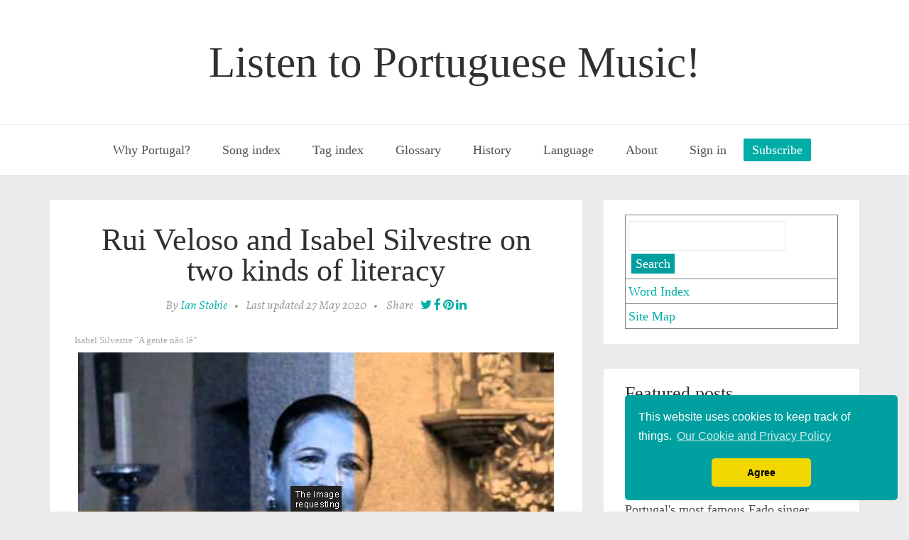

--- FILE ---
content_type: text/html; charset=utf-8
request_url: https://www.portuguesemusic.info/rui-velosi-isabel-silvestre-sing-about-literacy/
body_size: 12376
content:
<!DOCTYPE html>
<html lang="en">
<head>
	<meta charset="utf-8" />
	<meta http-equiv="X-UA-Compatible" content="IE=edge" />
	<title>Rui Veloso and Isabel Silvestre on two kinds of literacy</title>
	<meta name="HandheldFriendly" content="True" />
    <meta name="viewport" content="width=device-width, initial-scale=1.0" />
	<!-- stylesheets -->
	<link href="https://fonts.googleapis.com/css2?family=Alegreya:ital,wght@0,400;0,700;1,400;1,700&display=swap|Roboto+Slab" rel="stylesheet" type="text/css">
    <link rel="stylesheet" href="https://www.portuguesemusic.info/assets/css/bootstrap.min.css?v=8ccece4560">
	<link rel="stylesheet" href="https://www.portuguesemusic.info/assets/css/font-awesome.min.css?v=8ccece4560">
	<link rel="stylesheet" type="text/css" href="https://www.portuguesemusic.info/assets/css/screen.css?v=8ccece4560">
	<link rel="stylesheet" type="text/css" href="https://www.portuguesemusic.info/assets/css/hl-styles/monokai_sublime.css?v=8ccece4560">
	<!-- only for demo -->
	<!-- <link rel="stylesheet" type="text/css" href="https://www.portuguesemusic.info/assets/demo-assets/css/colpick.css?v=8ccece4560"> -->
	<script>
/*====================================================
  THEME SETTINGS & GLOBAL VARIABLES - IS edit 4 May 20
====================================================*/

//	2. Sidebar Position
var sidebar_left = false; // Set true or false flag to position sidebar L or R

</script>    <meta name="description" content="Isabel Silvestre&#x27;s &quot;A gente não lê&quot; (The people can&#x27;t read) is a folk version of Rui Velosi&#x27;s rock song about rural illiteracy and loneliness in Portugal.">
    <link rel="icon" href="https://www.portuguesemusic.info/content/images/size/w256h256/2019/06/azulejo_ship_of_fantasy_aqua_196_by_196-3.png" type="image/png">
    <link rel="canonical" href="https://www.portuguesemusic.info/rui-velosi-isabel-silvestre-sing-about-literacy/">
    <meta name="referrer" content="no-referrer-when-downgrade">
    
    <meta property="og:site_name" content="Listen to Portuguese Music!">
    <meta property="og:type" content="article">
    <meta property="og:title" content="Rui Veloso and Isabel Silvestre on two kinds of literacy">
    <meta property="og:description" content="Isabel Silvestre&#x27;s &quot;A gente não lê&quot; (The people can&#x27;t read) is a folk version of Rui Velosi&#x27;s rock song about rural illiteracy and loneliness in Portugal.">
    <meta property="og:url" content="https://www.portuguesemusic.info/rui-velosi-isabel-silvestre-sing-about-literacy/">
    <meta property="og:image" content="https://www.portuguesemusic.info/content/images/size/w1200/2018/01/lisbon_and_the_sea_-resized-_cr_letterbox--resized_1920--1.jpg">
    <meta property="article:published_time" content="2019-05-24T13:57:00.000Z">
    <meta property="article:modified_time" content="2020-05-27T19:38:44.000Z">
    <meta property="article:tag" content="Isabel Silveste">
    <meta property="article:tag" content="Rui Veloso">
    <meta property="article:tag" content="Intervention singers">
    <meta property="article:tag" content="Portuguese Rock">
    <meta property="article:tag" content="North">
    
    <meta name="twitter:card" content="summary_large_image">
    <meta name="twitter:title" content="Rui Veloso and Isabel Silvestre on two kinds of literacy">
    <meta name="twitter:description" content="Isabel Silvestre&#x27;s &quot;A gente não lê&quot; (The people can&#x27;t read) is a folk version of Rui Velosi&#x27;s rock song about rural illiteracy and loneliness in Portugal.">
    <meta name="twitter:url" content="https://www.portuguesemusic.info/rui-velosi-isabel-silvestre-sing-about-literacy/">
    <meta name="twitter:image" content="https://www.portuguesemusic.info/content/images/size/w1200/2018/01/lisbon_and_the_sea_-resized-_cr_letterbox--resized_1920--1.jpg">
    <meta name="twitter:label1" content="Written by">
    <meta name="twitter:data1" content="Ian Stobie">
    <meta name="twitter:label2" content="Filed under">
    <meta name="twitter:data2" content="Isabel Silveste, Rui Veloso, Intervention singers, Portuguese Rock, North">
    <meta name="twitter:site" content="@Ian_Stobie">
    <meta property="og:image:width" content="1200">
    <meta property="og:image:height" content="144">
    
    <script type="application/ld+json">
{
    "@context": "https://schema.org",
    "@type": "Article",
    "publisher": {
        "@type": "Organization",
        "name": "Listen to Portuguese Music!",
        "url": "https://www.portuguesemusic.info/",
        "logo": {
            "@type": "ImageObject",
            "url": "https://www.portuguesemusic.info/content/images/size/w256h256/2019/06/azulejo_ship_of_fantasy_aqua_196_by_196-3.png",
            "width": 60,
            "height": 60
        }
    },
    "author": {
        "@type": "Person",
        "name": "Ian Stobie",
        "image": {
            "@type": "ImageObject",
            "url": "https://www.portuguesemusic.info/content/images/2019/08/ian_stobie_2015_cr_col_rs_250px-1.jpg",
            "width": 250,
            "height": 250
        },
        "url": "https://www.portuguesemusic.info/author/ian/",
        "sameAs": []
    },
    "headline": "Rui Veloso and Isabel Silvestre on two kinds of literacy",
    "url": "https://www.portuguesemusic.info/rui-velosi-isabel-silvestre-sing-about-literacy/",
    "datePublished": "2019-05-24T13:57:00.000Z",
    "dateModified": "2020-05-27T19:38:44.000Z",
    "keywords": "Isabel Silveste, Rui Veloso, Intervention singers, Portuguese Rock, North",
    "description": "Isabel Silvestre &quot;A gente não lê&quot;\n\nIsabel Silvestre &quot;A gente não lê&quot; (The people can&#x27;t read)\n\nReleased in 1998 in a folk fusion style, this cover version brings extra force\nand meaning to a wonderful song - which was originally recorded 16 years earlier\nin a rock/blues guitar style.\n\nWhat it&#x27;s about: The title &quot;A gente não lê&quot; uses an ambiguous construction in\nPortuguese. It can mean &quot;The people don&#x27;t read&quot;, &quot;We don&#x27;t read&quot; or even &quot;I\ncan&#x27;t read&quot;. The song is about rural illiteracy, but also the",
    "mainEntityOfPage": "https://www.portuguesemusic.info/rui-velosi-isabel-silvestre-sing-about-literacy/"
}
    </script>

    <meta name="generator" content="Ghost 6.13">
    <link rel="alternate" type="application/rss+xml" title="Listen to Portuguese Music!" href="https://www.portuguesemusic.info/rss/">
    <script defer src="https://cdn.jsdelivr.net/ghost/portal@~2.56/umd/portal.min.js" data-i18n="true" data-ghost="https://www.portuguesemusic.info/" data-key="986c4a1db229060be70066b842" data-api="https://listen-to-portuguese-music.ghost.io/ghost/api/content/" data-locale="en" crossorigin="anonymous"></script><style id="gh-members-styles">.gh-post-upgrade-cta-content,
.gh-post-upgrade-cta {
    display: flex;
    flex-direction: column;
    align-items: center;
    font-family: -apple-system, BlinkMacSystemFont, 'Segoe UI', Roboto, Oxygen, Ubuntu, Cantarell, 'Open Sans', 'Helvetica Neue', sans-serif;
    text-align: center;
    width: 100%;
    color: #ffffff;
    font-size: 16px;
}

.gh-post-upgrade-cta-content {
    border-radius: 8px;
    padding: 40px 4vw;
}

.gh-post-upgrade-cta h2 {
    color: #ffffff;
    font-size: 28px;
    letter-spacing: -0.2px;
    margin: 0;
    padding: 0;
}

.gh-post-upgrade-cta p {
    margin: 20px 0 0;
    padding: 0;
}

.gh-post-upgrade-cta small {
    font-size: 16px;
    letter-spacing: -0.2px;
}

.gh-post-upgrade-cta a {
    color: #ffffff;
    cursor: pointer;
    font-weight: 500;
    box-shadow: none;
    text-decoration: underline;
}

.gh-post-upgrade-cta a:hover {
    color: #ffffff;
    opacity: 0.8;
    box-shadow: none;
    text-decoration: underline;
}

.gh-post-upgrade-cta a.gh-btn {
    display: block;
    background: #ffffff;
    text-decoration: none;
    margin: 28px 0 0;
    padding: 8px 18px;
    border-radius: 4px;
    font-size: 16px;
    font-weight: 600;
}

.gh-post-upgrade-cta a.gh-btn:hover {
    opacity: 0.92;
}</style>
    <script defer src="https://cdn.jsdelivr.net/ghost/sodo-search@~1.8/umd/sodo-search.min.js" data-key="986c4a1db229060be70066b842" data-styles="https://cdn.jsdelivr.net/ghost/sodo-search@~1.8/umd/main.css" data-sodo-search="https://listen-to-portuguese-music.ghost.io/" data-locale="en" crossorigin="anonymous"></script>
    
    <link href="https://www.portuguesemusic.info/webmentions/receive/" rel="webmention">
    <script defer src="/public/cards.min.js?v=8ccece4560"></script>
    <link rel="stylesheet" type="text/css" href="/public/cards.min.css?v=8ccece4560">
    <script defer src="/public/member-attribution.min.js?v=8ccece4560"></script><style>:root {--ghost-accent-color: #15171A;}</style>
    <link rel="stylesheet" type="text/css" href="https://cdn.jsdelivr.net/npm/cookieconsent@3/build/cookieconsent.min.css" />
<meta name="msvalidate.01" content="5DE430C3A39358601A0EB783A849DE4E" />
<script>

    /* Light YouTube Embeds by @labnol */
    /* Web: http://labnol.org/?p=27941 */

    document.addEventListener("DOMContentLoaded",
        function() {
            var div, n,
                v = document.getElementsByClassName("youtube-player");
            for (n = 0; n < v.length; n++) {
                div = document.createElement("div");
                div.setAttribute("data-id", v[n].dataset.id);
                div.innerHTML = labnolThumb(v[n].dataset.id);
                div.onclick = labnolIframe;
                v[n].appendChild(div);
            }
        });

    function labnolThumb(id) {
        var thumb = '<img src="https://i.ytimg.com/vi/ID/hqdefault.jpg">',
            play = '<div class="play"></div>';
        return thumb.replace("ID", id) + play;
    }

    function labnolIframe() {
        var iframe = document.createElement("iframe");
        var embed = "https://www.youtube.com/embed/ID?rel=0&autoplay=1";
        iframe.setAttribute("src", embed.replace("ID", this.dataset.id));
        iframe.setAttribute("frameborder", "0");
        iframe.setAttribute("allowfullscreen", "1");
        this.parentNode.replaceChild(iframe, this);
    }

</script>

<style>
    .youtube-player {
        position: relative;
        padding-bottom: 56%;
        padding-top: 10%; 
        /* Use 75% for 4:3 videos */
        height: 0;
        overflow: hidden;
        max-width: 100%;
        background: #000;
        margin: 5px;
    }
    
    .youtube-player iframe {
        position: absolute;
        top: 0;
        left: 0;
        width: 100%;
        height: 100%;
        z-index: 100;
        background: transparent;
    }
    
    .youtube-player img {
        bottom: 0;
        display: block;
        left: 0;
        margin: auto;
        max-width: 100%;
        width: 100%;
        position: absolute;
        right: 0;
        top: 0;
        border: none;
        height: auto;
        cursor: pointer;
        -webkit-transition: .4s all;
        -moz-transition: .4s all;
        transition: .4s all;
    }
    
    .youtube-player img:hover {
        -webkit-filter: brightness(75%);
      filter: hue-rotate(90deg);
    }
    
    .youtube-player .play {
        height: 72px;
        width: 72px;
        left: 50%;
        top: 50%;
        margin-left: -36px;
        margin-top: -36px;
        position: absolute;
        background: url("//i.imgur.com/TxzC70f.png") no-repeat;
        cursor: pointer;
    }
    
    h6 {
  opacity: 0.4;
    }
     
    h5 {
  text-transform: uppercase; font-size: 1.5em;
    }
    
    blockquote {
  border-left: 4px solid #00ada7;
  font-family: 'Alegreya', serif; 
  font-style: normal;
  color: #303030; font-size: 1.30em; line-height: 1.35;
}
    
    body {
  font-family: 'Alegreya', serif;  color: #303030; font-size: 1.25em;  line-height: 1.5;
}
</style>
</head>
<body class="post-template tag-isabel-silveste tag-rui-veloso tag-intervention-singers tag-portuguese-rock tag-north">
	<!-- start header IS edit 11 May 2020 -->
<header class="main-header">
	<div class="container">
		<div class="row">
			<div class="col-sm-12">
				<!-- start logo -->
				<a class="branding" href="https://www.portuguesemusic.info">Listen to Portuguese Music!</a>
				<!-- end logo -->
			</div>
		</div>
	</div>
</header>
<!-- end header -->
<!-- start navigation -->
<nav class="main-navigation">
	<div class="container">
		<div class="row">
			<div class="col-sm-12">
				<div class="navbar-header">
					<span class="nav-toggle-button collapsed" data-toggle="collapse" data-target="#main-menu">
					<span class="sr-only">Toggle navigation</span>
					<i class="fa fa-bars"></i>
					</span>
				</div>
				<div class="collapse navbar-collapse" id="main-menu">
	            <ul class="menu">
	<li class="nav-why-portugal" role="presentation"><a href="https://www.portuguesemusic.info/why-portugal/">Why Portugal?</a></li>
	<li class="nav-song-index" role="presentation"><a href="https://www.portuguesemusic.info/song-index/">Song index</a></li>
	<li class="nav-tag-index" role="presentation"><a href="https://www.portuguesemusic.info/tag-index/">Tag index</a></li>
	<li class="nav-glossary" role="presentation"><a href="https://www.portuguesemusic.info/glossary/">Glossary</a></li>
	<li class="nav-history" role="presentation"><a href="https://www.portuguesemusic.info/history/">History</a></li>
	<li class="nav-language" role="presentation"><a href="https://www.portuguesemusic.info/language-tools/">Language</a></li>
	<li class="nav-about" role="presentation"><a href="https://www.portuguesemusic.info/about/">About</a></li>
	<li class="nav-item"><a href="/signin/">Sign in</a></li>
	<li class="nav-item menu-btn"><a href="/signup/">Subscribe</a></li>
</ul>
				</div>
			</div>
		</div>
	</div>
</nav>
<!-- end navigation -->
	<!-- start site's main content area -->
<section class="content-wrap">
	<div class="container">
		<div class="row">
			<!-- start main post area -->
			<div class="col-md-8 main-content">
				<!-- start post -->
				<article class="post tag-isabel-silveste tag-rui-veloso tag-intervention-singers tag-portuguese-rock tag-north featured no-image">
					<div class="post-head">
						<h1 class="post-title h2">Rui Veloso and Isabel Silvestre on two kinds of literacy</h1>
						<div class="post-meta">
							<span class="author">By <a href="/author/ian/">Ian Stobie</a></span> &bull;
							<span class="date">Last updated 27 May 2020</span> &bull; &nbsp;&nbsp; Share
                        <span class="share-icons">
	<!-- twitter -->
		<a href="https://twitter.com/share?text=Rui%20Veloso%20and%20Isabel%20Silvestre%20on%20two%20kinds%20of%20literacy&amp;url=https://www.portuguesemusic.info/rui-velosi-isabel-silvestre-sing-about-literacy/" onclick="window.open(this.href, 'twitter-share', 'width=550,height=235');return false;"><i class="fa fa-twitter"></i></a>
	<!-- facebook -->
		<a href="https://www.facebook.com/sharer/sharer.php?u=https://www.portuguesemusic.info/rui-velosi-isabel-silvestre-sing-about-literacy/" onclick="window.open(this.href, 'facebook-share','width=580,height=296');return false;"><i class="fa fa-facebook"></i></a>
	<!-- pinterest -->
		<a href="javascript:void((function()%7Bvar%20e=document.createElement('script');e.setAttribute('type','text/javascript');e.setAttribute('charset','UTF-8');e.setAttribute('src','https://assets.pinterest.com/js/pinmarklet.js?r='+Math.random()*99999999);document.body.appendChild(e)%7D)());"><i class="fa fa-pinterest"></i></a>
	<!-- linkedin -->
		<a href="https://www.linkedin.com/shareArticle?mini=true%26url=https://www.portuguesemusic.info/rui-velosi-isabel-silvestre-sing-about-literacy/%26source=https://www.portuguesemusic.info" onclick="window.open(this.href, 'linkedin-share', 'width=490,height=530');return false;"><i class="fa fa-linkedin"></i></a>
</span>						</div>
					</div>
					<div class="post-content">
						<!--kg-card-begin: markdown--><h6 id="isabelsilvestreagentenol">Isabel Silvestre &quot;A gente não lê&quot;</h6>
<h6 id=""></h6>
<div class="youtube-player" data-id="A86rdOJzcgY"></div>
<h4 id="isabelsilvestreagentenolthepeoplecantread">Isabel Silvestre &quot;A gente não lê&quot; (The people can't read)</h4>
<h4 id=""></h4>
<p>Released in 1998 in a folk fusion style, this cover version brings extra force and meaning to a wonderful song - which was originally recorded 16 years earlier in a rock/blues guitar style.</p>
<p><strong>What it's about:</strong> The title <em>&quot;A gente não lê&quot;</em> uses an ambiguous construction in Portuguese. It can mean &quot;The people don't read&quot;, &quot;We don't read&quot; or even &quot;I can't read&quot;. The song is about rural illiteracy, but also the loneliness of old people in the rapidly depopulating villages of Portugal. It is the older generation now who can't read, and the young people who are leaving.</p>
<p>Both the music composer Rui Velosi and the singer Isabel Silvestre were brought up in the sort of place the song deals with - in the mountains between Coimbra and Porto in North-Central Portugal. The writer of the words, poet and lyricist Carlos Tê, comes from Porto itself.</p>
<p>Here's the Portuguese text if you want to follow along. Both singers are clear, but <a href="https://www.portuguesemusic.info/rui-velosi-isabel-silvestre-sing-about-literacy/#ruivelosiagentenol1982albumversion">Rui Velosi in the version further down the page</a> drops fewer syllables (the famous Portuguese &quot;vowel reduction&quot;) than Isabel.</p>
<blockquote>
<p><strong>Ai Senhor das Furnas<br>
Que escuro vai dentro de nós,<br>
Rezar o terço ao fim da tarde,<br>
Só pr'a espantar a solidão,<br>
E rogar a Deus que nos guarde,<br>
Confiar-lhe o destino na mão.</strong></p>
<p><em>Oh Lord of the Caves,<br>
How dark it is inside us,<br>
Praying with the rosary at the end of the day,<br>
Just to chase away the loneliness,<br>
And asking God to watch over us,<br>
Entrusting our fate to his hands.</em></p>
<p><strong>Que adianta saber as marés,<br>
Os frutos e as sementeiras,<br>
Tratar por tu os ofícios,<br>
Entender o suão e os animais,<br>
Falar o dialecto da terra,<br>
Conhecer-lhe o corpo pelos sinais.</strong></p>
<p><em>What good does it do us to know the tides of the sea,<br>
The timing of the fruits and of sowing,<br>
Of being able to treat the crafts as first-name friends,<br>
Understanding the farm and wild animals,<br>
Of speaking the language of the earth,<br>
And knowing the body of the world through its signs.</em></p>
<p><strong>E do resto entender mal,<br>
Soletrar assinar de cruz,<br>
Não ver os vultos furtivos,<br>
Que nos tramam por trás da luz.</strong></p>
<p><em>And yet misunderstanding all the rest,<br>
Signing our own names by marking a cross,<br>
But not seeing the furtive figures,<br>
Who are plotting against us beyond the light.</em></p>
<p><strong>Ai senhor das furnas,<br>
Que escuro vai dentro de nós,<br>
A gente morre logo ao nascer,<br>
Com os olhos rasos de lezíria,<br>
De boca em boca passando o saber,<br>
Com os provérbios que ficam na gíria.</strong></p>
<p><em>Oh Lord of the Caves<br>
How dark it is inside us<br>
We die so soon after birth,<br>
With eyes wet like marsh water,<br>
The knowledge we have is passed by word of mouth<br>
In proverbs contained in the language of ordinary speech.</em></p>
<p><strong>De que nos vale esta pureza,<br>
Sem ler fica-se pederneira,<br>
Agita-se a solidão cá no fundo,<br>
Fica-se sentado à soleira,<br>
A ouvir os ruídos do mundo,<br>
E a entendê-los à nossa maneira.</strong></p>
<p><em>What value to us is all this purity,<br>
Without reading, we just keep digging up flint,<br>
We just stir up an isolation deep inside,<br>
We stay sitting on our own doorsteps,<br>
Listening to the noises of the world,<br>
And understanding them as best we can.</em></p>
<p><strong>Carregar a superstição,<br>
De ser pequeno ser ninguém<br>
Mas não quebrar a tradição<br>
Que dos nossos avós já vem.</strong></p>
<p><em>We carry the superstition<br>
Of being small, of being a nobody<br>
But we don't break that tradition<br>
Which goes back to our grandparents' day.</em></p>
</blockquote>
<p>Words: Carlos Tê<br>
Music: Rui Veloso</p>
<p>I've translated this song <a href="https://www.portuguesemusic.info/glossary/#freetranslation">freely</a> to get the meaning across - the poet's words are more memorable and suitable for singing. I have attempted to give the meaning of the whole song, which I normally avoid. This is because the subject of the song is very close to the legitimate instructional aims of this site.</p>
<p>It should be born in mind that <em>&quot;A gente não lê&quot;</em> may apply to you and me to some extent. When we are in a foreign country and can't understand the language, perhaps dealing with officialdom, we get a small taste of what it is like not being able to read at all.</p>
<p>Isabel Silvestre version of the song comes from her first solo album, <em>A Portuguesa</em> (Portuguese Woman) from 1998 which was recorded when she was around 50. However, 20 years earlier she helped revive and became principle singer of <em>O Grupo de Cantares de Manhouce</em>, a highly influential folk group which sings in the style of the rural north. Its repertoire includes traditional work and festival songs of the region, including female acapela styles, and also choral religious works of the folk.</p>
<p>As well as being a prominent folk singer in the Northern rural style, Isabel  Silvestre is a life-long primary school teacher in a village in the region.</p>
<p><em>A gente não lê</em> shouldn't be interpreted as against religion or tradition per se. Rather what it is against is the reduced life that a lack of literacy brings. It's about breaking the &quot;superstition of being small, of being a nobody&quot; (<em>superstição de ser pequeno ser ninguém</em>).</p>
<p>Before everything changed in Portugal in the years 1974-5 the old regime of the dictators was suspicious of both education and industrial development, and made a cult of the simple life of the villages. This helped preserve rural skills and folk music, but the downside was that literacy rates among the oldest generations of Portuguese really were among the poorest in Europe - and deliberately so.</p>
<h6 id="ruivelosiagentenol1982albumversion">Rui Velosi &quot;A gente não lê&quot; 1982 album version</h6>
<div class="youtube-player" data-id="zRQZrTFZsAc"></div>
<h4 id="ruivelosiagentenolthepeoplecantread1982album">Rui Velosi &quot;A gente não lê&quot; (The people can't read) 1982 album</h4>
<h4 id=""></h4>
<p>Rui Velosi is the Mark Mark Knopfler of Portugal. His first album was released in 1980 - only six years after the revolution that allowed this type of music into the country. It was called &quot;Ar de Rock&quot;, meaning Air or style of Rock, which sounds like &quot;Hard Rock&quot; when pronounced in Portuguese. It was genuine blues rock in the tradition of BB King and Eric Clapton.</p>
<p>But right from the start Velosi and his lyricist Carlos Tê were trying to relate this alien music to Portuguese life. <em>A gente não lê</em> comes from their second collaboration, <em>Fora De Moda</em> (Out of Fashion), released in 1982.</p>
<blockquote>
<p><strong>What is striking about the song is the lyrical way it describes the consciousness of the people who can't read. They are not stupid. Instead their intelligence is directed into a deep knowledge of the world immediately around them.</strong></p>
</blockquote>
<p>Writing now over a third of a century later, literacy rates among younger generations of Portuguese are up to first world norms. But with rural areas depopulating fast and being denuded of young people, it is hard not romanticise the rapidly receding knowledge of the population that used to work the land.</p>
<p>Literacy nowadays is not unambiguously empowering - as in this song. Now it is revealing a trivalising side, in this age of Twitter spats and instant shallow online certainty.</p>
<p>But the song <em>A gente não lê</em> is more profound than its immediate objective. It's not just campaigning for greater literacy. It goes beyond that to lyrically describe two forms that human literacy can take. There is the reading of words - but also the reading of our surroundings. Our rural forebears were probably much better at this than we are today. Perhaps we need some literacy in both, and illiteracy in neither. Without this balance we risk being confined to a limited understanding of our world, and end up with just <em>pederneira</em> - stony flint.</p>
<h6 id="ruivelosiagentenol2003live">Rui Velosi &quot;A gente não lê&quot; 2003 live</h6>
<div class="youtube-player" data-id="mCr7wv6VglU"></div>
<h4 id="ruivelosiagentenolthepeoplecantread2003live">Rui Velosi &quot;A gente não lê&quot; (The people can't read) 2003 live</h4>
<h4 id=""></h4>
<p>This performance is available on the <a href="https://www.discogs.com/Rui-Veloso-O-Concerto-Acustico/release/3931447?ref=portuguesemusic.info">Rui Veloso – O Concerto Acustico</a> 2003 album. See also a <a href="https://www.discogs.com/artist/661010-Rui-Veloso?ref=portuguesemusic.info">Rui Velosi discography</a>, and here's <a href="https://www.discogs.com/artist/1016842-Isabel-Silvestre?ref=portuguesemusic.info">Isabel Silvestre's discography</a> at the same excellent Discogs site.</p>
<!--kg-card-end: markdown-->
					</div>
					<footer class="post-footer clearfix">
						<div class="pull-left tag-list">
							<i class="fa fa-folder-open-o"></i>
							<a href="/tag/isabel-silveste/">Isabel Silveste</a>,<a href="/tag/rui-veloso/">Rui Veloso</a>,<a href="/tag/intervention-singers/">Intervention singers</a>,<a href="/tag/portuguese-rock/">Portuguese Rock</a>,<a href="/tag/north/">North</a>
						</div>
						<div class="pull-right share">
							<ul class="share-icons">
	<!-- twitter -->
	<li>
		<a href="https://twitter.com/share?text=Rui%20Veloso%20and%20Isabel%20Silvestre%20on%20two%20kinds%20of%20literacy&amp;url=https://www.portuguesemusic.info/rui-velosi-isabel-silvestre-sing-about-literacy/" onclick="window.open(this.href, 'twitter-share', 'width=550,height=235');return false;"><i class="fa fa-twitter"></i></a>
	</li>
	<!-- facebook -->
	<li>
		<a href="https://www.facebook.com/sharer/sharer.php?u=https://www.portuguesemusic.info/rui-velosi-isabel-silvestre-sing-about-literacy/" onclick="window.open(this.href, 'facebook-share','width=580,height=296');return false;"><i class="fa fa-facebook"></i></a>
	</li>
	<!-- pinterest -->
	<li>
		<a href="javascript:void((function()%7Bvar%20e=document.createElement('script');e.setAttribute('type','text/javascript');e.setAttribute('charset','UTF-8');e.setAttribute('src','https://assets.pinterest.com/js/pinmarklet.js?r='+Math.random()*99999999);document.body.appendChild(e)%7D)());"><i class="fa fa-pinterest"></i></a>
	</li>
	<!-- linkedin -->
	<li>
		<a href="https://www.linkedin.com/shareArticle?mini=true%26url=https://www.portuguesemusic.info/rui-velosi-isabel-silvestre-sing-about-literacy/%26source=https://www.portuguesemusic.info" onclick="window.open(this.href, 'linkedin-share', 'width=490,height=530');return false;"><i class="fa fa-linkedin"></i></a>
	</li>
</ul>						</div>
					</footer>
				</article>
				<!-- start prev next wrap -->
<div class="prev-next-wrap clearfix">
		<a class="btn btn-default" href="/portuguese-is-stress-timed-language/"><i class="fa fa-angle-left fa-fw"></i> Previous Post : Why Portuguese stress patterns sound natural to English-speakers</a>
		&nbsp;
        <a class="btn btn-default" href="/greatest-interpreters-of-portuguese-fado/">Next Post : Who are some of the greatest interpreters of Portuguese Fado? <i class="fa fa-angle-right fa-fw"></i></a>
</div>                <script>talkyardServerUrl='https://comments-for-www-portuguesemusic-info.talkyard.net';</script>
<script async defer src="https://c1.ty-cdn.net/-/talkyard-comments.min.js"></script>
<!-- You can specify a per page discussion id on the next line, if your URLs might change. -->
<div class="talkyard-comments" data-discussion-id="ghost-5b06ab3e46036000bf1c0028" style="margin-top: 45px;">
<noscript>Please enable Javascript to view comments.</noscript>
<p style="margin-top: 25px; opacity: 0.9; font-size: 96%">Your thoughts are welcome. Comments powered by
<a href="https://www.talkyard.io">Talkyard</a>.</p>
</div>
				<!-- end post -->
			</div>
			<!-- end main post area -->
			<!-- start sidebar IS edit 5 and 11 May 20 -->
<div class="col-md-4 sidebar">
    <!-- start search widget IS edit 5 May 20 -->
<!-- IS sets up threefold search site map and word index box all using Freefind -->
<div class="widget">
	<div class="content">
<!-- start of freefind search box html edited by IS -->
<table cellpadding=0 cellspacing=0 border=0 >
<tr>
	<td  style="font-family: 'Roboto Slab', serif; font-weight: 400;
  color: #303030; border: 1px solid grey; padding:4px;">
		<form style="margin:0px; margin-top:4px;" action="https://search.freefind.com/find.html" method="get" accept-charset="utf-8" target="_self">
		<input type="hidden" name="si" value="60723098">
		<input type="hidden" name="pid" value="r">
		<input type="hidden" name="n" value="0">
		<input type="hidden" name="_charset_" value="">
		<input type="hidden" name="bcd" value="&#247;">
		<input type="text" name="query" size="18"> 
		<input type="submit" value="Search" style="background-color:#00A0A0; color:white; border:#00A0A0;margin:0.2em">
		</form>
	</td>
</tr>
    <tr>
        <td style="font-family: 'Roboto Slab', serif; font-weight: 400;
  color: #303030; border: 1px solid grey; padding:4px;">
            <a href="https://search.freefind.com/siteindex.html?si=60723098">Word Index</a>
        </td>
    </tr>
    <tr> <td style="font-family: 'Roboto Slab', serif; font-weight: 400;
  color: #303030; border: 1px solid grey; padding:4px;">
            <a HREF="https://search.freefind.com/find.html?id=60723098&amp;m=0&amp;p=0">Site Map</a>
        </td>
    </tr>
</table>
<!-- end of freefind search box html -->
	</div>
</div>
<!-- end widget -->    <!-- start featured posts only widget IS edit 5 May 2020 -->
<!-- lists featured posts by updated date showing it -->
<!-- using #if syntax -->
<div class="widget" id="widget-list-featured-posts">
    <h4 class="title">Featured posts</h4>
    	<div class="content recent-post">
    	   <div class="recent-single-post">
    <a href="/songs-from-fernando-pessoa-poems/" class="post-title">Poems by Fernando Pessoa set to music</a>
                <div class="date">29 December 2022</div>
            </div>
    	   <div class="recent-single-post">
    <a href="/amalia-rodrigues-sings-fado/" class="post-title">The sound of Amália Rodrigues, Portugal&#x27;s most famous Fado singer</a>
                <div class="date">18 September 2020</div>
            </div>
    	   <div class="recent-single-post">
    <a href="/greatest-interpreters-of-portuguese-fado/" class="post-title">Who are some of the greatest interpreters of Portuguese Fado?</a>
                <div class="date">17 September 2020</div>
            </div>
    	   <div class="recent-single-post">
    <a href="/language-tools/" class="post-title">A vocabulary of Portuguese song</a>
                <div class="date">17 September 2020</div>
            </div>
    	   <div class="recent-single-post">
    <a href="/zeca-afonso-revolutionary-songwriter/" class="post-title">Zeca Afonso invites you to join him in a revolution</a>
                <div class="date">15 September 2020</div>
            </div>
    	   <div class="recent-single-post">
    <a href="/rui-velosi-isabel-silvestre-sing-about-literacy/" class="post-title">Rui Veloso and Isabel Silvestre on two kinds of literacy</a>
                <div class="date">27 May 2020</div>
            </div>
    	   <div class="recent-single-post">
    <a href="/ana-moura-sings-feminist-fado/" class="post-title">Ana Moura sings a bold feminist Fado</a>
                <div class="date">27 May 2020</div>
            </div>
    	   <div class="recent-single-post">
    <a href="/why-portugal/" class="post-title">Why  Portugal?</a>
                <div class="date">27 May 2020</div>
            </div>
    	   <div class="recent-single-post">
    <a href="/madredeus-teresa-salgueiro-and-fado-tradition/" class="post-title">Madredeus and the Fado tradition</a>
                <div class="date">18 May 2020</div>
            </div>
    	   <div class="recent-single-post">
    <a href="/portuguese-is-stress-timed-language/" class="post-title">Why Portuguese stress patterns sound natural to English-speakers</a>
                <div class="date">12 May 2020</div>
            </div>
    	   <div class="recent-single-post">
    <a href="/cabo-verde-morna-song-sodade/" class="post-title">Different versions of classic Cabo Verdean Morna &quot;Sodade&quot;</a>
                <div class="date">11 May 2020</div>
            </div>
    	   <div class="recent-single-post">
    <a href="/lura-sings-about-slavery/" class="post-title">Lura sings &quot;Di Undi Kim Bem&quot; a song about suffering and slavery</a>
                <div class="date">17 June 2019</div>
            </div>
        </div>
</div>
<!-- end featured posts only widget -->    <!-- start tag cloud widget IS edit 5 May 2020 -->
<div class="widget">
	<h4 class="title">Artists, topics, styles</h4>
	<div class="content tag-cloud">
		<a href="/tag/accordion/">Accordion</a><a href="/tag/alentejo/">Alentejo</a><a href="/tag/amalia-rodrigues/">Amália Rodrigues</a><a href="/tag/ana-moura/">Ana Moura</a><a href="/tag/angelo-freire/">Ângelo Freire</a><a href="/tag/cabo-verde/">Cabo Verde</a><a href="/tag/cesaria-evora/">Césaria Évora</a><a href="/tag/coimbra/">Coimbra</a><a href="/tag/cuca-roseta/">Cuca Roseta</a><a href="/tag/desgarrada/">Desgarrada</a><a href="/tag/emanuel/">Emanuel</a><a href="/tag/erika-ender/">Erika Ender</a><a href="/tag/eurovision/">Eurovision</a><a href="/tag/fado/">Fado</a><a href="/tag/fausto/">Fausto</a><a href="/tag/intervention-singers/">Intervention singers</a><a href="/tag/isabel-silveste/">Isabel Silveste</a><a href="/tag/luis-guerreiro/">Luís Guerreiro</a><a href="/tag/lura/">Lura</a><a href="/tag/madredeus/">Madredeus</a><a href="/tag/mariza/">Mariza</a><a href="/tag/marta-pereira-da-costa/">Marta Pereira da Costa</a><a href="/tag/meta/">Meta</a><a href="/tag/minho/">Minho</a><a href="/tag/misia/">Mísia</a><a href="/tag/morna/">Morna</a><a href="/tag/north/">North</a><a href="/tag/pessoa/">Pessoa</a><a href="/tag/pimba/">Pimba</a><a href="/tag/portuguese-guitar/">Portuguese guitar</a><a href="/tag/portuguese-history/">Portuguese history</a><a href="/tag/portuguese-language/">Portuguese language</a><a href="/tag/portuguese-rock/">Portuguese Rock</a><a href="/tag/quora/">Quora</a><a href="/tag/rodrigo-costa-felix/">Rodrigo Costa Félix</a><a href="/tag/rodrigo-leao/">Rodrigo Leão</a><a href="/tag/rui-veloso/">Rui Veloso</a><a href="/tag/salavador-sobral/">Salavador Sobral</a><a href="/tag/teresa-salgueiro/">Teresa Salgueiro</a><a href="/tag/jose-zeca-afonso/">Zeca Afonso</a>
	</div>
</div>
<!-- end tag cloud widget -->    <!-- start widget list all posts alphabetically v3 IS edit 5 and 24 May 2020 -->
    <div class="widget" id="widget-list-all-posts">
    <h4 class="title">All posts in alphabetic order</h4>
            <span class='fa fa-music' style="color:#80D6D3; font-size:110%"">
                <a href="/language-tools/">A vocabulary of Portuguese song </a>
            </span>
            <br><br>
            <span class='fa fa-music' style="color:#80D6D3; font-size:110%"">
                <a href="/about/">About </a>
            </span>
            <br><br>
            <span class='fa fa-music' style="color:#80D6D3; font-size:110%"">
                <a href="/ana-moura-and-mariza-sing-traditional-fado/">Ana Moura and Mariza recycle a classic Fado tune </a>
            </span>
            <br><br>
            <span class='fa fa-music' style="color:#80D6D3; font-size:110%"">
                <a href="/ana-moura-sings-feminist-fado/">Ana Moura sings a bold feminist Fado </a>
            </span>
            <br><br>
            <span class='fa fa-music' style="color:#80D6D3; font-size:110%"">
                <a href="/cante-alentejano-male-voice-choirs-of-southern-portugal/">Cante Alentejano - traditional male voice choirs of southern Portugal </a>
            </span>
            <br><br>
            <span class='fa fa-music' style="color:#80D6D3; font-size:110%"">
                <a href="/carlos-ramos-fado-from-time-before-divorce/">Carlos Ramos sings a Fado from a time before divorce </a>
            </span>
            <br><br>
            <span class='fa fa-music' style="color:#80D6D3; font-size:110%"">
                <a href="/desgarrada-dueling-rap-of-portugal/">Desgarrada - lyrical dueling rap of northern Portugal </a>
            </span>
            <br><br>
            <span class='fa fa-music' style="color:#80D6D3; font-size:110%"">
                <a href="/cabo-verde-morna-song-sodade/">Different versions of classic Cabo Verdean Morna &quot;Sodade&quot; </a>
            </span>
            <br><br>
            <span class='fa fa-music' style="color:#80D6D3; font-size:110%"">
                <a href="/emanuel-sings-with-erika-ender/">Emanuel the Pimba king shows his sensitive side to Erika Ender </a>
            </span>
            <br><br>
            <span class='fa fa-music' style="color:#80D6D3; font-size:110%"">
                <a href="/glossary/">Glossary of selected terms relevant to Portuguese music </a>
            </span>
            <br><br>
            <span class='fa fa-music' style="color:#80D6D3; font-size:110%"">
                <a href="/history/">History of Portugal </a>
            </span>
            <br><br>
            <span class='fa fa-music' style="color:#80D6D3; font-size:110%"">
                <a href="/lura-sings-about-slavery/">Lura sings &quot;Di Undi Kim Bem&quot; a song about suffering and slavery </a>
            </span>
            <br><br>
            <span class='fa fa-music' style="color:#80D6D3; font-size:110%"">
                <a href="/madredeus-teresa-salgueiro-and-fado-tradition/">Madredeus and the Fado tradition </a>
            </span>
            <br><br>
            <span class='fa fa-music' style="color:#80D6D3; font-size:110%"">
                <a href="/misia-sings-poem-by-fernando-pessoa/">Mísia sings a poem by Fernando Pessoa &quot;Autopsicografia&quot; </a>
            </span>
            <br><br>
            <span class='fa fa-music' style="color:#80D6D3; font-size:110%"">
                <a href="/songs-from-fernando-pessoa-poems/">Poems by Fernando Pessoa set to music </a>
            </span>
            <br><br>
            <span class='fa fa-music' style="color:#80D6D3; font-size:110%"">
                <a href="/portugals-eurovision-entry-1974/">Portugal&#x27;s Eurovision entry 1974 - consolation prize: Revolution! </a>
            </span>
            <br><br>
            <span class='fa fa-music' style="color:#80D6D3; font-size:110%"">
                <a href="/rui-velosi-isabel-silvestre-sing-about-literacy/">Rui Veloso and Isabel Silvestre on two kinds of literacy </a>
            </span>
            <br><br>
            <span class='fa fa-music' style="color:#80D6D3; font-size:110%"">
                <a href="/salvador-sobral-eurovision-winner/">Salvador Sobral sings playful version of his 2017 Eurovision winner before the contest </a>
            </span>
            <br><br>
            <span class='fa fa-music' style="color:#80D6D3; font-size:110%"">
                <a href="/song-index/">Song Index </a>
            </span>
            <br><br>
            <span class='fa fa-music' style="color:#80D6D3; font-size:110%"">
                <a href="/tag-index/">Tag index </a>
            </span>
            <br><br>
            <span class='fa fa-music' style="color:#80D6D3; font-size:110%"">
                <a href="/amalia-rodrigues-sings-fado/">The sound of Amália Rodrigues, Portugal&#x27;s most famous Fado singer </a>
            </span>
            <br><br>
            <span class='fa fa-music' style="color:#80D6D3; font-size:110%"">
                <a href="/greatest-interpreters-of-portuguese-fado/">Who are some of the greatest interpreters of Portuguese Fado? </a>
            </span>
            <br><br>
            <span class='fa fa-music' style="color:#80D6D3; font-size:110%"">
                <a href="/why-portugal/">Why  Portugal? </a>
            </span>
            <br><br>
            <span class='fa fa-music' style="color:#80D6D3; font-size:110%"">
                <a href="/why-did-portugal-want-to-explore-the-world/">Why did Portugal want to explore the world? </a>
            </span>
            <br><br>
            <span class='fa fa-music' style="color:#80D6D3; font-size:110%"">
                <a href="/why-some-despise-fado/">Why do some Portuguese despise Fado? </a>
            </span>
            <br><br>
            <span class='fa fa-music' style="color:#80D6D3; font-size:110%"">
                <a href="/portuguese-is-stress-timed-language/">Why Portuguese stress patterns sound natural to English-speakers </a>
            </span>
            <br><br>
            <span class='fa fa-music' style="color:#80D6D3; font-size:110%"">
                <a href="/zeca-afonso-revolutionary-songwriter/">Zeca Afonso invites you to join him in a revolution </a>
            </span>
            <br><br>
    </div>
<!-- end widget list all posts --></div>
<!-- end sidebar -->		</div>
	</div>
</section>
<!-- end site's main content area -->

	<!-- start main-footer IS edit 9 May 2020 -->
<!-- positions footer widgets and loads libraries -->
<!-- did also do some disqus and members stuff here but now cut -->
<footer class="main-footer">
		<div class="container">
			<div class="row">
				<!-- start first footer widget area -->
				<div class="col-sm-4">
					<!-- start widget-recentlyupdatedposts IS edit 9 May 2020 -->
<div class="widget">
	<h4 class="title">Recently updated posts</h4>
	<div class="content recent-post">
		<div class="recent-single-post">
			<a href="/songs-from-fernando-pessoa-poems/" class="post-title">Poems by Fernando Pessoa set to music</a><div class="date">29 December 2022</div>      
        </div>
		<div class="recent-single-post">
			<a href="/why-some-despise-fado/" class="post-title">Why do some Portuguese despise Fado?</a><div class="date">30 November 2020</div>      
        </div>
		<div class="recent-single-post">
			<a href="/amalia-rodrigues-sings-fado/" class="post-title">The sound of Amália Rodrigues, Portugal&#x27;s most famous Fado singer</a><div class="date">18 September 2020</div>      
        </div>
		<div class="recent-single-post">
			<a href="/greatest-interpreters-of-portuguese-fado/" class="post-title">Who are some of the greatest interpreters of Portuguese Fado?</a><div class="date">17 September 2020</div>      
        </div>
		<div class="recent-single-post">
			<a href="/ana-moura-and-mariza-sing-traditional-fado/" class="post-title">Ana Moura and Mariza recycle a classic Fado tune</a><div class="date">17 September 2020</div>      
        </div>
	</div>
</div>
<!-- end widget -->				</div>
				<!-- end first footer widget area -->
				<!-- start second footer widget area -->
				<div class="col-sm-4">
					<!-- start tag cloud widget IS edit 5 May 2020 -->
<div class="widget">
	<h4 class="title">Artists, topics, styles</h4>
	<div class="content tag-cloud">
		<a href="/tag/accordion/">Accordion</a><a href="/tag/alentejo/">Alentejo</a><a href="/tag/amalia-rodrigues/">Amália Rodrigues</a><a href="/tag/ana-moura/">Ana Moura</a><a href="/tag/angelo-freire/">Ângelo Freire</a><a href="/tag/cabo-verde/">Cabo Verde</a><a href="/tag/cesaria-evora/">Césaria Évora</a><a href="/tag/coimbra/">Coimbra</a><a href="/tag/cuca-roseta/">Cuca Roseta</a><a href="/tag/desgarrada/">Desgarrada</a><a href="/tag/emanuel/">Emanuel</a><a href="/tag/erika-ender/">Erika Ender</a><a href="/tag/eurovision/">Eurovision</a><a href="/tag/fado/">Fado</a><a href="/tag/fausto/">Fausto</a><a href="/tag/intervention-singers/">Intervention singers</a><a href="/tag/isabel-silveste/">Isabel Silveste</a><a href="/tag/luis-guerreiro/">Luís Guerreiro</a><a href="/tag/lura/">Lura</a><a href="/tag/madredeus/">Madredeus</a><a href="/tag/mariza/">Mariza</a><a href="/tag/marta-pereira-da-costa/">Marta Pereira da Costa</a><a href="/tag/meta/">Meta</a><a href="/tag/minho/">Minho</a><a href="/tag/misia/">Mísia</a><a href="/tag/morna/">Morna</a><a href="/tag/north/">North</a><a href="/tag/pessoa/">Pessoa</a><a href="/tag/pimba/">Pimba</a><a href="/tag/portuguese-guitar/">Portuguese guitar</a><a href="/tag/portuguese-history/">Portuguese history</a><a href="/tag/portuguese-language/">Portuguese language</a><a href="/tag/portuguese-rock/">Portuguese Rock</a><a href="/tag/quora/">Quora</a><a href="/tag/rodrigo-costa-felix/">Rodrigo Costa Félix</a><a href="/tag/rodrigo-leao/">Rodrigo Leão</a><a href="/tag/rui-veloso/">Rui Veloso</a><a href="/tag/salavador-sobral/">Salavador Sobral</a><a href="/tag/teresa-salgueiro/">Teresa Salgueiro</a><a href="/tag/jose-zeca-afonso/">Zeca Afonso</a>
	</div>
</div>
<!-- end tag cloud widget -->				</div>
				<!-- end second footer widget area -->
				<!-- start third footer widget area -->
				<div class="col-sm-4">
					<!-- start widget-nav IS edit 9 May 20202 -->
<div class="widget">
	<h4 class="title">Legal</h4>
		<ul class="menu">
            <li><a href="/about/">About</a></li>
            <li><a href="/terms-of-use/">Terms of use</a></li>
            <li><a href="/privacy-policy/">Privacy policy</a></li>
            <li><a href="/comments-and-forum-terms-of-use/">Comments and forum terms of use</a></li>
            <li><a href="/comments-and-forum-privacy-policy/">Comments and forum privacy policy</a></li>
            <li><a href="/community-guidelines/">Community guidelines</a></li>
        </ul>
</div>
<!-- end widget -->                    <!-- start search widget IS edit 5 May 20 -->
<!-- IS sets up threefold search site map and word index box all using Freefind -->
<div class="widget">
	<div class="content">
<!-- start of freefind search box html edited by IS -->
<table cellpadding=0 cellspacing=0 border=0 >
<tr>
	<td  style="font-family: 'Roboto Slab', serif; font-weight: 400;
  color: #303030; border: 1px solid grey; padding:4px;">
		<form style="margin:0px; margin-top:4px;" action="https://search.freefind.com/find.html" method="get" accept-charset="utf-8" target="_self">
		<input type="hidden" name="si" value="60723098">
		<input type="hidden" name="pid" value="r">
		<input type="hidden" name="n" value="0">
		<input type="hidden" name="_charset_" value="">
		<input type="hidden" name="bcd" value="&#247;">
		<input type="text" name="query" size="18"> 
		<input type="submit" value="Search" style="background-color:#00A0A0; color:white; border:#00A0A0;margin:0.2em">
		</form>
	</td>
</tr>
    <tr>
        <td style="font-family: 'Roboto Slab', serif; font-weight: 400;
  color: #303030; border: 1px solid grey; padding:4px;">
            <a href="https://search.freefind.com/siteindex.html?si=60723098">Word Index</a>
        </td>
    </tr>
    <tr> <td style="font-family: 'Roboto Slab', serif; font-weight: 400;
  color: #303030; border: 1px solid grey; padding:4px;">
            <a HREF="https://search.freefind.com/find.html?id=60723098&amp;m=0&amp;p=0">Site Map</a>
        </td>
    </tr>
</table>
<!-- end of freefind search box html -->
	</div>
</div>
<!-- end widget -->				</div>
				<!-- end third footer widget area -->
			</div>
		</div>
	</footer>
	<!-- end main-footer -->
	<!-- start copyright section IS edit 4 May 20 -->
<div class="copyright">
	<div class="container">
		<div class="row">
			<div class="col-sm-12">
				Copyright &copy; 2026 Ian Stobie <a href="https://www.portuguesemusic.info">Listen to Portuguese Music!www.portuguesemusic.info</a>
			</div>
		</div>
	</div>
</div>
<!-- end copyright section -->	<a href="#" id="back-to-top"><i class="fa fa-angle-up"></i></a>
	<!-- scripts -->
    <script src="https://ajax.googleapis.com/ajax/libs/jquery/2.2.4/jquery.min.js"></script>
	<script src="https://www.portuguesemusic.info/assets/js/jquery.fitvids.js?v=8ccece4560"></script>
	<script src="https://www.portuguesemusic.info/assets/js/bootstrap.min.js?v=8ccece4560"></script>
	<script src="https://www.portuguesemusic.info/assets/js/jflickrfeed.min.js?v=8ccece4560"></script>
	<script src="https://www.portuguesemusic.info/assets/js/highlight.pack.js?v=8ccece4560"></script>
	<script src="https://www.portuguesemusic.info/assets/js/medium-zoom.min.js?v=8ccece4560"></script>
	<script src="https://www.portuguesemusic.info/assets/js/instafeed.min.js?v=8ccece4560"></script>
	<script src="https://www.portuguesemusic.info/assets/js/main.js?v=8ccece4560"></script>
	<!-- Add your analytic code below -->	<!-- Cookie consent code -->
<script src="https://cdn.jsdelivr.net/npm/cookieconsent@3/build/cookieconsent.min.js" data-cfasync="false"></script> <script> window.cookieconsent.initialise({ "palette": { "popup": { "background": "#00a0a0", "text": "#ffffff" }, "button": { "background": "#f1d600" } }, "theme": "classic", "position": "bottom-right", "content": { "message": "This website uses cookies to keep track of things.\n", "dismiss": "Agree", "link": "Our Cookie and Privacy Policy", "href": "/privacy-policy/" } }); </script>

<!-- Default Statcounter code for Listen to Portuguese Music! https://www.portuguesemusic.info altered by IS to use secure https call throughout -->
<script type="text/javascript">
var sc_project=11668011; 
var sc_invisible=1; 
var sc_security="f92f478d"; 
</script>
<script type="text/javascript"
src="https://www.statcounter.com/counter/counter.js"
async></script>
<noscript><div class="statcounter"><a title="Web Analytics
Made Easy - StatCounter" href="https://statcounter.com/"
target="_blank"><img class="statcounter"
src="//c.statcounter.com/11668011/0/f92f478d/1/" alt="Web
Analytics Made Easy - StatCounter"></a></div></noscript>
<!-- End of Statcounter Code -->
</body>
</html>